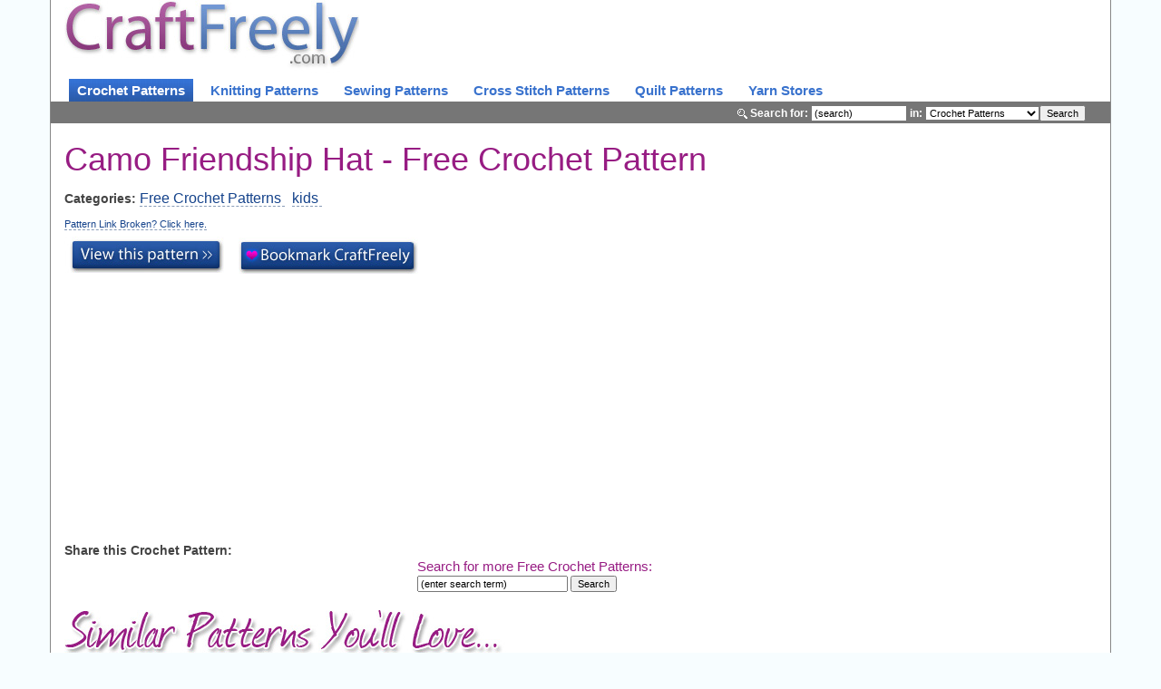

--- FILE ---
content_type: text/html;charset=UTF-8
request_url: https://www.craftfreely.com/free-crochet-patterns/pattern.cfm?id=19715
body_size: 6847
content:


<!DOCTYPE html>
<html xmlns="http://www.w3.org/1999/xhtml">
<head>
<meta http-equiv="Content-Type" content="text/html; charset=utf-8" />
<meta http-equiv="X-UA-Compatible" content="IE=EmulateIE7" /><script type="text/javascript" src="/cf_scripts/scripts/cfform.js"></script>
<script type="text/javascript" src="/cf_scripts/scripts/masks.js"></script>

<meta id="Title" name="Title" content="Camo Friendship Hat Free Crochet Pattern - Crocheting Patterns, Knit Patterns at Craft Freely" />
<meta id="MetaKeywords" name="Keywords" content="free crochet patterns, free knitting patterns, free sewing patterns, how to crochet, how to knit, how to sew, crochet instructions, knitting instructions, crochet tutorials, knitting tutorials, crochet patterns, knitting patterns, Camo Friendship Hat Free Crochet Pattern - Crocheting Patterns, Knit Patterns" />
<meta id="MetaDescription" name="Description" content="Find 19,000+ Free Crochet Patterns, over 9,000 Free Knitting Patterns, and over 2,200 Free Sewing Patterns. Learn how to crochet or how to knit with our crochet tutorials and knitting tutorials. Camo Friendship Hat Free Crochet Pattern - Crocheting Patterns, Knit Patterns at Craft Freely." />
<meta property="fb:page_id" content="10150090839620492" />
<meta name="viewport" content="width=device-width, initial-scale=1.0">
<title>Camo Friendship Hat Free Crochet Pattern - Crocheting Patterns, Knit Patterns</title>

<!-- Google Tag Manager -->
<script>(function(w,d,s,l,i){w[l]=w[l]||[];w[l].push({'gtm.start':
new Date().getTime(),event:'gtm.js'});var f=d.getElementsByTagName(s)[0],
j=d.createElement(s),dl=l!='dataLayer'?'&l='+l:'';j.async=true;j.src=
'https://www.googletagmanager.com/gtm.js?id='+i+dl;f.parentNode.insertBefore(j,f);
})(window,document,'script','dataLayer','GTM-MF97NN8');</script>
<!-- End Google Tag Manager -->

<!-- Latest compiled and minified CSS -->
<link rel="stylesheet" href="//netdna.bootstrapcdn.com/bootstrap/3.0.3/css/bootstrap.min.css">

<!-- Optional theme -->
<link rel="stylesheet" href="//netdna.bootstrapcdn.com/bootstrap/3.0.3/css/bootstrap-theme.min.css">

<script src="//code.jquery.com/jquery-1.10.2.min.js"></script>

<!-- Latest compiled and minified JavaScript -->
<script src="//netdna.bootstrapcdn.com/bootstrap/3.0.3/js/bootstrap.min.js"></script>


<link href="/styles/styles.2.0.css?version=1.02" rel="stylesheet" type="text/css" title="main CSS" />

    <script type="text/javascript" language="javascript">
			bookmarkUs = function(title, url){
				if (window.sidebar) { // firefox
						window.sidebar.addPanel(title, url, "");
				} else if(window.opera && window.print) { // opera
						var elem = document.createElement('a');
						elem.setAttribute('href',url);
						elem.setAttribute('title',title);
						elem.setAttribute('rel','sidebar');
						elem.click();
				} else if(document.all) {// ie
						window.external.AddFavorite(url, title);
				}
			}
			var linkReported = false;
			function reportBrokenLink(){
				if(linkReported == false){
					_gaq.push(['_trackEvent', 'Broken Link', 'Crochet', '19715']);
					alert("Thank you! This link has been reported to the webmaster.");
					linkReported = true;
					document.getElementById("brokenLink").style.display = "none";
				}
				return false;
			}
		</script>
  
<script type="text/javascript" src="//w.sharethis.com/button/buttons.js"></script>
<script type="text/javascript">stLight.options({publisher:'d7be1b8c-3da7-453f-b2ac-60295f95f11d', tracking:'google', onhover:false});</script>
<!--[if LTE IE 7]>
<link href="/styles/IEFixes.css?version=1" rel="stylesheet" type="text/css" />
<![endif]-->


	<style type="text/css">
    @media only screen 
    and (min-device-width : 320px) 
    and (max-device-width : 640px) { 
      /* iphone 5 */
      #navBarBG { display:none; }
    }
  </style>

<script type="text/javascript">

  var _gaq = _gaq || [];
  _gaq.push(['_setAccount', 'UA-2492174-7']);
  _gaq.push(['_trackPageview']);
	_gaq.push(['_trackPageLoadTime']);

  (function() {
    var ga = document.createElement('script'); ga.type = 'text/javascript'; ga.async = true;
    ga.src = ('https:' == document.location.protocol ? 'https://ssl' : 'http://www') + '.google-analytics.com/ga.js';
    var s = document.getElementsByTagName('script')[0]; s.parentNode.insertBefore(ga, s);
  })();

</script>


<script async src="https://pagead2.googlesyndication.com/pagead/js/adsbygoogle.js?client=ca-pub-5163065741574656" crossorigin="anonymous"></script>


<script type="text/javascript">/* <![CDATA[ */
	if (window.ColdFusion) ColdFusion.required['searchStr']=true;
/* ]]> */</script>
<script type="text/javascript">
<!--
    _CF_checksearch = function(_CF_this)
    {
        //reset on submit
        _CF_error_exists = false;
        _CF_error_messages = new Array();
        _CF_error_fields = new Object();
        _CF_FirstErrorField = null;

        //form element searchStr required check
        if( !_CF_hasValue(_CF_this['searchStr'], "TEXT", false ) )
        {
            _CF_onError(_CF_this, "searchStr", _CF_this['searchStr'].value, "Please enter a search term.");
            _CF_error_exists = true;
        }


        //display error messages and return success
        if( _CF_error_exists )
        {
            if( _CF_error_messages.length > 0 )
            {
                // show alert() message
                _CF_onErrorAlert(_CF_error_messages);
                // set focus to first form error, if the field supports js focus().
                if( _CF_this[_CF_FirstErrorField].type == "text" )
                { _CF_this[_CF_FirstErrorField].focus(); }

            }
            return false;
        }else {
            return true;
        }
    }
//-->
</script>

<script type="text/javascript">/* <![CDATA[ */
	if (window.ColdFusion) ColdFusion.required['searchStr']=true;
/* ]]> */</script>
<script type="text/javascript">
<!--
    _CF_checksearch = function(_CF_this)
    {
        //reset on submit
        _CF_error_exists = false;
        _CF_error_messages = new Array();
        _CF_error_fields = new Object();
        _CF_FirstErrorField = null;

        //form element searchStr required check
        if( !_CF_hasValue(_CF_this['searchStr'], "TEXT", false ) )
        {
            _CF_onError(_CF_this, "searchStr", _CF_this['searchStr'].value, "Please enter a search term.");
            _CF_error_exists = true;
        }


        //display error messages and return success
        if( _CF_error_exists )
        {
            if( _CF_error_messages.length > 0 )
            {
                // show alert() message
                _CF_onErrorAlert(_CF_error_messages);
                // set focus to first form error, if the field supports js focus().
                if( _CF_this[_CF_FirstErrorField].type == "text" )
                { _CF_this[_CF_FirstErrorField].focus(); }

            }
            return false;
        }else {
            // run userdefined onSubmit javascript. 
            _gaq.push(['_trackEvent', 'Search', 'Crochet Display Page']); return true;
            return true;
        }
    }
//-->
</script>
</head>

<body>
<!-- Google Tag Manager (noscript) -->
<noscript><iframe src="https://www.googletagmanager.com/ns.html?id=GTM-MF97NN8"
height="0" width="0" style="display:none;visibility:hidden"></iframe></noscript>
<!-- End Google Tag Manager (noscript) -->

<div class="container" id="siteContainer">
	<div class="row">
  	<div class="col-xs-9">
      <a href="/" title="Free crochet patterns, free knitting patterns, and free sewing patterns at CraftFreely.com">
        <img src="/images/logo.jpg" class="img-responsive" id="logo" alt="CraftFreely.com - Free Crochet Patterns, Free Knitting Patterns, Free Sewing Patterns" />
      </a>
    </div>
  </div>
    
  <div class="row">
  	<div class="col-md-12">
      <a href="/free-crochet-patterns/patterns.cfm" title="Free crochet patterns" class="navLink" onClick="_gaq.push(['_trackEvent', 'Top Nav', 'Click', 'Crochet']);" id="selected">Crochet Patterns</a>
      
      <a href="/free-knitting-patterns/patterns.cfm" title="Free knitting patterns" class="navLink" onClick="_gaq.push(['_trackEvent', 'Top Nav', 'Click', 'Knitting']);" >Knitting Patterns</a>
      
      <a href="/free-sewing-patterns/patterns.cfm" title="Free sewing patterns" class="navLink" onClick="_gaq.push(['_trackEvent', 'Top Nav', 'Click', 'Sewing']);" >Sewing Patterns</a>
      
      <a href="/free-cross-stitch-patterns/patterns.cfm" title="Free cross stitch patterns" class="navLink" onClick="_gaq.push(['_trackEvent', 'Top Nav', 'Click', 'Cross Stitch']);" >Cross Stitch Patterns</a>
      
      <a href="/free-quilt-patterns/patterns.cfm" title="Free quilt patterns" class="navLink" onClick="_gaq.push(['_trackEvent', 'Top Nav', 'Click', 'quilt']);" >Quilt Patterns</a>
      
      <a href="/yarn-stores/view-stores.cfm" title="Local Knitting &amp; Crochet Yarn Stores" onClick="_gaq.push(['_trackEvent', 'Top Nav', 'Click', 'LYS']);" class="navLink" >Yarn Stores</a>
    </div>
    
    
    
    
  </div>
    
  <div class="row">
    <div class="col-md-12" id="navBarBG">
    
      
      <form name="search" id="search" action="/searchResults.cfm" method="post" class="searchForm" onsubmit="return _CF_checksearch(this)">
  <b><img src="/images/searchIcon.gif" alt="search icon" align="absmiddle" /> Search for:</b>
  <input name="searchStr" id="searchStr"  type="text" value="(search)" onfocus="if(this.value=='(search)'){this.value='';}"  size="15"  />
  
  <b>in:</b>
  <select name="searchType" id="searchType">

    <option value="crochetPatterns" selected="selected">Crochet Patterns</option>
    <option value="knittingPatterns" >Knitting Patterns</option>
    <option value="sewingPatterns" >Sewing Patterns</option>
    <option value="xstitchPatterns" >Cross Stitch Patterns</option>
    <option value="yarnStores" >Yarn Stores</option>
    <option value="crochetTutorials" >Crochet Tutorials</option>
    <option value="knittingTutorials" >Knitting Tutorials</option>
  </select><input name="submitBtn" id="submitBtn"  type="submit" value="Search" /></form>

      
    </div>
    
  </div>
  
  

    	
      
      <div id="patternDisplay">
        <div class="row">
        	<div class="col-md-12">
          	<h1>Camo Friendship Hat - Free Crochet Pattern</h1>
          </div>
        </div>
        <div class="row">
        	<div class="col-md-12" vocab="https://schema.org/" typeof="BreadcrumbList">
            <b>Categories:</b>
            <span property="itemListElement" typeof="ListItem">
            	<a href="/free-crochet-patterns/patterns.cfm" title="Free Crochet Patterns" property="item" typeof="WebPage">
              	<span property="name">Free Crochet Patterns</span>
              </a>
              <meta property="position" content="1">
            </span> &nbsp;
            
              	<span property="itemListElement" typeof="ListItem">
                	<a href="/free-crochet-patterns/view-patterns.cfm?category=kids" title="Free Crochet Patterns - kids" property="item" typeof="WebPage">
                  	<span property="name">kids</span>
                  </a>
                  <meta property="position" content="2">
                </span> &nbsp;
                
          </div>
        	
        </div>
        <div class="row">
        	<div class="col-md-12">
            <a href="#" onclick="return reportBrokenLink();" id="brokenLink" style="font-size:11px;">Pattern Link Broken? Click here.</a>
          </div>
        </div>
        <div class="row row-bot-padding">
        	<div class="col-md-12">
						
            <a id="view_pattern" href="http://www.christinascrochethaven.com/camo_friendship_hat.htm" onClick="_gaq.push(['_trackEvent', 'Outbound Crochet Link', 'Click', 'http://www.christinascrochethaven.com/camo_friendship_hat.htm']);" style="border:none;"
               target="_blank" rel="nofollow" title="Free Crochet Pattern Camo Friendship Hat">
              <img src="/images/viewPatternBtn.jpg" alt="View Free Crochet Pattern Camo Friendship Hat" border="0" />
            </a>
						
            <img src="/images/bookmarkBtn.jpg" alt="Bookmark Craft Freely" border="0" style="cursor:pointer;"
                 onclick="javascript:_gaq.push(['_trackEvent', 'Bookmark', 'Click']);bookmarkUs('CraftFreely.com - Free Patterns & Tutorials','http://www.craftfreely.com/');" />
          </div>
        </div>
        <div class="row">
        	<div class="col-md-4">
						<script async src="https://pagead2.googlesyndication.com/pagead/js/adsbygoogle.js?client=ca-pub-5163065741574656"
     crossorigin="anonymous"></script>
<!-- Disp Pgs 336x280 -->
<ins class="adsbygoogle"
     style="display:block"
     data-ad-client="ca-pub-5163065741574656"
     data-ad-slot="7424516816"
     data-ad-format="auto"></ins>
<script>
     (adsbygoogle = window.adsbygoogle || []).push({});
</script>
          </div>
          <div class="col-md-4">
						<script async src="https://pagead2.googlesyndication.com/pagead/js/adsbygoogle.js?client=ca-pub-5163065741574656"
     crossorigin="anonymous"></script>
<!-- Disp Pgs 336x280 -->
<ins class="adsbygoogle"
     style="display:block"
     data-ad-client="ca-pub-5163065741574656"
     data-ad-slot="7424516816"
     data-ad-format="auto"></ins>
<script>
     (adsbygoogle = window.adsbygoogle || []).push({});
</script>
          </div>
        </div>
        
        
        <div class="row">
        	<div class="col-md-4">
						
            <b>Share this Crochet Pattern:</b><br />
            <span class="st_facebook_large"></span>
            <span class="st_email_large"></span>
            <span class="st_stumbleupon_large"></span>
            <span class="st_sharethis_large"></span>
          </div>
        	<div class="col-md-4">
            <h2 style="font-size:15px;margin-bottom:0px;">Search for more Free Crochet Patterns:</h2>
            <form name="search" id="search" action="/searchResults.cfm" method="post" style="float:left;" class="searchForm" onsubmit="return _CF_checksearch(this)"> <input name="searchStr" id="searchStr"  type="text" value="(enter search term)" onfocus="if(this.value=='(enter search term)'){this.value='';}"  size="25"  /> <select name="searchType" id="searchType" style="display:none;" >

                <option value="crochetPatterns" selected="selected">Crochet Patterns</option>
              </select> <input name="submitBtn" id="submitBtn"  type="submit" value="Search" /> </form>

        	</div>
      	</div>
        
        <div class="row" id="patternList">
          <div class="col-md-12">
          	<h1><img class="img-responsive" src="/images/similarPatterns.jpg" alt="Similar Free Crochet Patterns" /></h1>
          </div>
        </div>
        
        <div class="row">  
          <div class="col-md-6" id="patternsLeft">
            
              <a href="/free-crochet-patterns/pattern.cfm?id=19871" title="Free Crochet Pattern Beate Hat"
                  onClick="_gaq.push(['_trackEvent', 'Similar Crochet Patterns', 'Click', 'http://www.christinascrochethaven.com/camo_friendship_hat.htm']);"><b>Beate Hat</b></a>
              
                <img src="/images/pdf.gif" style="margin-left:5px;" alt="PDF" title="Beate Hat crochet pattern is in PDF format" />
              <br />
            
              <a href="/free-crochet-patterns/pattern.cfm?id=6029" title="Free Crochet Pattern Long Dream Girl Skirt"
                  onClick="_gaq.push(['_trackEvent', 'Similar Crochet Patterns', 'Click', 'http://www.christinascrochethaven.com/camo_friendship_hat.htm']);"><b>Long Dream Girl Skirt  </b></a>
              <br />
            
              <a href="/free-crochet-patterns/pattern.cfm?id=19690" title="Free Crochet Pattern Jigsaw Puzzle Afghan"
                  onClick="_gaq.push(['_trackEvent', 'Similar Crochet Patterns', 'Click', 'http://www.christinascrochethaven.com/camo_friendship_hat.htm']);"><b>Jigsaw Puzzle Afghan</b></a>
              
                <img src="/images/pdf.gif" style="margin-left:5px;" alt="PDF" title="Jigsaw Puzzle Afghan crochet pattern is in PDF format" />
              <br />
            
              <a href="/free-crochet-patterns/pattern.cfm?id=19826" title="Free Crochet Pattern Child's Friendship Knot Sweater"
                  onClick="_gaq.push(['_trackEvent', 'Similar Crochet Patterns', 'Click', 'http://www.christinascrochethaven.com/camo_friendship_hat.htm']);"><b>Child's Friendship Knot Sweater</b></a>
              
                <img src="/images/pdf.gif" style="margin-left:5px;" alt="PDF" title="Child's Friendship Knot Sweater crochet pattern is in PDF format" />
              <br />
            
              <a href="/free-crochet-patterns/pattern.cfm?id=19799" title="Free Crochet Pattern Warn Woolies Vest Size 6"
                  onClick="_gaq.push(['_trackEvent', 'Similar Crochet Patterns', 'Click', 'http://www.christinascrochethaven.com/camo_friendship_hat.htm']);"><b>Warn Woolies Vest Size 6</b></a>
              <br />
            
              <a href="/free-crochet-patterns/pattern.cfm?id=19905" title="Free Crochet Pattern The Princess Sarina Tiara Beanie"
                  onClick="_gaq.push(['_trackEvent', 'Similar Crochet Patterns', 'Click', 'http://www.christinascrochethaven.com/camo_friendship_hat.htm']);"><b>The Princess Sarina Tiara Beanie</b></a>
              <br />
            
              <a href="/free-crochet-patterns/pattern.cfm?id=19777" title="Free Crochet Pattern Hudson Bay Jacket</a>"
                  onClick="_gaq.push(['_trackEvent', 'Similar Crochet Patterns', 'Click', 'http://www.christinascrochethaven.com/camo_friendship_hat.htm']);"><b>Hudson Bay Jacket</a></b></a>
              
                <img src="/images/pdf.gif" style="margin-left:5px;" alt="PDF" title="Hudson Bay Jacket</a> crochet pattern is in PDF format" />
              <br />
            
              <a href="/free-crochet-patterns/pattern.cfm?id=19694" title="Free Crochet Pattern Striped Blanket"
                  onClick="_gaq.push(['_trackEvent', 'Similar Crochet Patterns', 'Click', 'http://www.christinascrochethaven.com/camo_friendship_hat.htm']);"><b>Striped Blanket</b></a>
              
                <img src="/images/pdf.gif" style="margin-left:5px;" alt="PDF" title="Striped Blanket crochet pattern is in PDF format" />
              <br />
            
              <a href="/free-crochet-patterns/pattern.cfm?id=19924" title="Free Crochet Pattern Child's Slanted Lace Stitch Poncho"
                  onClick="_gaq.push(['_trackEvent', 'Similar Crochet Patterns', 'Click', 'http://www.christinascrochethaven.com/camo_friendship_hat.htm']);"><b>Child's Slanted Lace Stitch Poncho</b></a>
              <br />
            
              <a href="/free-crochet-patterns/pattern.cfm?id=19879" title="Free Crochet Pattern Cute, but Easy, Girl's Hat"
                  onClick="_gaq.push(['_trackEvent', 'Similar Crochet Patterns', 'Click', 'http://www.christinascrochethaven.com/camo_friendship_hat.htm']);"><b>Cute, but Easy, Girl's Hat</b></a>
              <br />
            
              <a href="/free-crochet-patterns/pattern.cfm?id=5977" title="Free Crochet Pattern Childs Bathrobe"
                  onClick="_gaq.push(['_trackEvent', 'Similar Crochet Patterns', 'Click', 'http://www.christinascrochethaven.com/camo_friendship_hat.htm']);"><b>Childs Bathrobe  </b></a>
              <br />
            
              <a href="/free-crochet-patterns/pattern.cfm?id=19811" title="Free Crochet Pattern Bebop Cardi"
                  onClick="_gaq.push(['_trackEvent', 'Similar Crochet Patterns', 'Click', 'http://www.christinascrochethaven.com/camo_friendship_hat.htm']);"><b>Bebop Cardi</b></a>
              
                <img src="/images/pdf.gif" style="margin-left:5px;" alt="PDF" title="Bebop Cardi crochet pattern is in PDF format" />
              <br />
            
              <a href="/free-crochet-patterns/pattern.cfm?id=19829" title="Free Crochet Pattern Green Collared Cardigan"
                  onClick="_gaq.push(['_trackEvent', 'Similar Crochet Patterns', 'Click', 'http://www.christinascrochethaven.com/camo_friendship_hat.htm']);"><b>Green Collared Cardigan</b></a>
              <br />
            
              <a href="/free-crochet-patterns/pattern.cfm?id=6019" title="Free Crochet Pattern Kids One Piece No-Sew Booties"
                  onClick="_gaq.push(['_trackEvent', 'Similar Crochet Patterns', 'Click', 'http://www.christinascrochethaven.com/camo_friendship_hat.htm']);"><b>Kids One Piece No-Sew Booties  </b></a>
              <br />
            
              <a href="/free-crochet-patterns/pattern.cfm?id=6041" title="Free Crochet Pattern Poodle Princess Costume"
                  onClick="_gaq.push(['_trackEvent', 'Similar Crochet Patterns', 'Click', 'http://www.christinascrochethaven.com/camo_friendship_hat.htm']);"><b>Poodle Princess Costume  </b></a>
              <br />
            
              <a href="/free-crochet-patterns/pattern.cfm?id=19723" title="Free Crochet Pattern Child's Sailor Cap"
                  onClick="_gaq.push(['_trackEvent', 'Similar Crochet Patterns', 'Click', 'http://www.christinascrochethaven.com/camo_friendship_hat.htm']);"><b>Child's Sailor Cap</b></a>
              <br />
            
              <a href="/free-crochet-patterns/pattern.cfm?id=6015" title="Free Crochet Pattern Hot Pink and Black Long Skirt"
                  onClick="_gaq.push(['_trackEvent', 'Similar Crochet Patterns', 'Click', 'http://www.christinascrochethaven.com/camo_friendship_hat.htm']);"><b>Hot Pink and Black Long Skirt  </b></a>
              <br />
            
              <a href="/free-crochet-patterns/pattern.cfm?id=19794" title="Free Crochet Pattern Little Legs..."
                  onClick="_gaq.push(['_trackEvent', 'Similar Crochet Patterns', 'Click', 'http://www.christinascrochethaven.com/camo_friendship_hat.htm']);"><b>Little Legs...</b></a>
              <br />
            
              <a href="/free-crochet-patterns/pattern.cfm?id=19913" title="Free Crochet Pattern Mermaid Scarf"
                  onClick="_gaq.push(['_trackEvent', 'Similar Crochet Patterns', 'Click', 'http://www.christinascrochethaven.com/camo_friendship_hat.htm']);"><b>Mermaid Scarf</b></a>
              
                <img src="/images/pdf.gif" style="margin-left:5px;" alt="PDF" title="Mermaid Scarf crochet pattern is in PDF format" />
              <br />
            
              <a href="/free-crochet-patterns/pattern.cfm?id=19841" title="Free Crochet Pattern Felted A-line Skirt"
                  onClick="_gaq.push(['_trackEvent', 'Similar Crochet Patterns', 'Click', 'http://www.christinascrochethaven.com/camo_friendship_hat.htm']);"><b>Felted A-line Skirt</b></a>
              <br />
            
          </div>
          <div class="col-md-6" id="patternsRight">
            
              <a href="/free-crochet-patterns/pattern.cfm?id=19839" title="Free Crochet Pattern Daddy's Darling Dress"
                  onClick="_gaq.push(['_trackEvent', 'Similar Crochet Patterns', 'Click', 'http://www.christinascrochethaven.com/camo_friendship_hat.htm']);"><b>Daddy's Darling Dress</b></a>
              <br />
            
              <a href="/free-crochet-patterns/pattern.cfm?id=19860" title="Free Crochet Pattern Spring Swing Set"
                  onClick="_gaq.push(['_trackEvent', 'Similar Crochet Patterns', 'Click', 'http://www.christinascrochethaven.com/camo_friendship_hat.htm']);"><b>Spring Swing Set</b></a>
              <br />
            
              <a href="/free-crochet-patterns/pattern.cfm?id=6050" title="Free Crochet Pattern Ribbon Halter Top"
                  onClick="_gaq.push(['_trackEvent', 'Similar Crochet Patterns', 'Click', 'http://www.christinascrochethaven.com/camo_friendship_hat.htm']);"><b>Ribbon Halter Top  </b></a>
              <br />
            
              <a href="/free-crochet-patterns/pattern.cfm?id=6003" title="Free Crochet Pattern Girls and I Love It Sweater"
                  onClick="_gaq.push(['_trackEvent', 'Similar Crochet Patterns', 'Click', 'http://www.christinascrochethaven.com/camo_friendship_hat.htm']);"><b>Girls and I Love It Sweater  </b></a>
              <br />
            
              <a href="/free-crochet-patterns/pattern.cfm?id=6060" title="Free Crochet Pattern Speckled Denim Skirt"
                  onClick="_gaq.push(['_trackEvent', 'Similar Crochet Patterns', 'Click', 'http://www.christinascrochethaven.com/camo_friendship_hat.htm']);"><b>Speckled Denim Skirt  </b></a>
              <br />
            
              <a href="/free-crochet-patterns/pattern.cfm?id=6021" title="Free Crochet Pattern Lacy Coral Girl's Top"
                  onClick="_gaq.push(['_trackEvent', 'Similar Crochet Patterns', 'Click', 'http://www.christinascrochethaven.com/camo_friendship_hat.htm']);"><b>Lacy Coral Girl's Top  </b></a>
              <br />
            
              <a href="/free-crochet-patterns/pattern.cfm?id=19725" title="Free Crochet Pattern Child's Striped Cap"
                  onClick="_gaq.push(['_trackEvent', 'Similar Crochet Patterns', 'Click', 'http://www.christinascrochethaven.com/camo_friendship_hat.htm']);"><b>Child's Striped Cap</b></a>
              <br />
            
              <a href="/free-crochet-patterns/pattern.cfm?id=19922" title="Free Crochet Pattern Child's Crocheted Poncho"
                  onClick="_gaq.push(['_trackEvent', 'Similar Crochet Patterns', 'Click', 'http://www.christinascrochethaven.com/camo_friendship_hat.htm']);"><b>Child's Crocheted Poncho</b></a>
              <br />
            
              <a href="/free-crochet-patterns/pattern.cfm?id=6052" title="Free Crochet Pattern Ruffled Red Skirt"
                  onClick="_gaq.push(['_trackEvent', 'Similar Crochet Patterns', 'Click', 'http://www.christinascrochethaven.com/camo_friendship_hat.htm']);"><b>Ruffled Red Skirt  </b></a>
              <br />
            
              <a href="/free-crochet-patterns/pattern.cfm?id=19789" title="Free Crochet Pattern Flower Garden Vest"
                  onClick="_gaq.push(['_trackEvent', 'Similar Crochet Patterns', 'Click', 'http://www.christinascrochethaven.com/camo_friendship_hat.htm']);"><b>Flower Garden Vest</b></a>
              
                <img src="/images/pdf.gif" style="margin-left:5px;" alt="PDF" title="Flower Garden Vest crochet pattern is in PDF format" />
              <br />
            
              <a href="/free-crochet-patterns/pattern.cfm?id=19793" title="Free Crochet Pattern Little Girl's Lacy Pants Suit"
                  onClick="_gaq.push(['_trackEvent', 'Similar Crochet Patterns', 'Click', 'http://www.christinascrochethaven.com/camo_friendship_hat.htm']);"><b>Little Girl's Lacy Pants Suit</b></a>
              <br />
            
              <a href="/free-crochet-patterns/pattern.cfm?id=5949" title="Free Crochet Pattern Blue Dainty Dress"
                  onClick="_gaq.push(['_trackEvent', 'Similar Crochet Patterns', 'Click', 'http://www.christinascrochethaven.com/camo_friendship_hat.htm']);"><b>Blue Dainty Dress  </b></a>
              <br />
            
              <a href="/free-crochet-patterns/pattern.cfm?id=6025" title="Free Crochet Pattern Little Girl's Dragonfly Outfit"
                  onClick="_gaq.push(['_trackEvent', 'Similar Crochet Patterns', 'Click', 'http://www.christinascrochethaven.com/camo_friendship_hat.htm']);"><b>Little Girl's Dragonfly Outfit  </b></a>
              <br />
            
              <a href="/free-crochet-patterns/pattern.cfm?id=19791" title="Free Crochet Pattern Girly Dresser Doilies"
                  onClick="_gaq.push(['_trackEvent', 'Similar Crochet Patterns', 'Click', 'http://www.christinascrochethaven.com/camo_friendship_hat.htm']);"><b>Girly Dresser Doilies</b></a>
              <br />
            
              <a href="/free-crochet-patterns/pattern.cfm?id=19719" title="Free Crochet Pattern Child's Hat"
                  onClick="_gaq.push(['_trackEvent', 'Similar Crochet Patterns', 'Click', 'http://www.christinascrochethaven.com/camo_friendship_hat.htm']);"><b>Child's Hat</b></a>
              
                <img src="/images/pdf.gif" style="margin-left:5px;" alt="PDF" title="Child's Hat crochet pattern is in PDF format" />
              <br />
            
              <a href="/free-crochet-patterns/pattern.cfm?id=19830" title="Free Crochet Pattern Marble Hooded Cardigan"
                  onClick="_gaq.push(['_trackEvent', 'Similar Crochet Patterns', 'Click', 'http://www.christinascrochethaven.com/camo_friendship_hat.htm']);"><b>Marble Hooded Cardigan</b></a>
              
                <img src="/images/pdf.gif" style="margin-left:5px;" alt="PDF" title="Marble Hooded Cardigan crochet pattern is in PDF format" />
              <br />
            
              <a href="/free-crochet-patterns/pattern.cfm?id=19815" title="Free Crochet Pattern Short &amp; Sweet Cardigan"
                  onClick="_gaq.push(['_trackEvent', 'Similar Crochet Patterns', 'Click', 'http://www.christinascrochethaven.com/camo_friendship_hat.htm']);"><b>Short &amp; Sweet Cardigan</b></a>
              
                <img src="/images/pdf.gif" style="margin-left:5px;" alt="PDF" title="Short &amp; Sweet Cardigan crochet pattern is in PDF format" />
              <br />
            
              <a href="/free-crochet-patterns/pattern.cfm?id=19862" title="Free Crochet Pattern Striped Delight Skirt"
                  onClick="_gaq.push(['_trackEvent', 'Similar Crochet Patterns', 'Click', 'http://www.christinascrochethaven.com/camo_friendship_hat.htm']);"><b>Striped Delight Skirt</b></a>
              <br />
            
              <a href="/free-crochet-patterns/pattern.cfm?id=5994" title="Free Crochet Pattern Funky Flowers Cardigan"
                  onClick="_gaq.push(['_trackEvent', 'Similar Crochet Patterns', 'Click', 'http://www.christinascrochethaven.com/camo_friendship_hat.htm']);"><b>Funky Flowers Cardigan  </b></a>
              <br />
            
              <a href="/free-crochet-patterns/pattern.cfm?id=19837" title="Free Crochet Pattern Crochet Skirt"
                  onClick="_gaq.push(['_trackEvent', 'Similar Crochet Patterns', 'Click', 'http://www.christinascrochethaven.com/camo_friendship_hat.htm']);"><b>Crochet Skirt</b></a>
              <br />
            
          </div>
        </div>
        <div class="row">
          <div class="col-md-12">
						<script async src="https://pagead2.googlesyndication.com/pagead/js/adsbygoogle.js?client=ca-pub-5163065741574656"
     crossorigin="anonymous"></script>
<!-- Disp Pgs 336x280 -->
<ins class="adsbygoogle"
     style="display:block"
     data-ad-client="ca-pub-5163065741574656"
     data-ad-slot="7424516816"
     data-ad-format="auto"></ins>
<script>
     (adsbygoogle = window.adsbygoogle || []).push({});
</script>
          </div>
        </div>
      </div>
    
  <div class="row" id="footerBarBG">
  	<div id="col-md-12">
    	<small>
      &copy; 2026 CraftFreely.com | 
      <a href="/search-terms.cfm" title="Popular Free Crochet Pattern Searches">Popular Searches</a> |
      <a href="/books/view-books.cfm" title="Knitting Books and Crochet Books">Knitting &amp Crochet Books</a> | 
      <a href="/crochet-tutorials/tutorials.cfm" title="How to Crochet">How to Crochet</a> |
      <a href="/knitting-tutorials/tutorials.cfm" title="How to Knit">How to Knit</a> |
      <a href="/contact.cfm" rel="nofollow">Contact</a> | 
      <a href="/PrivacyPolicy.cfm" rel="nofollow">Privacy Policy</a> |
      <a href="/TermsOfUse.cfm" rel="nofollow">Terms of Use</a> |
      <a href="https://www.patternstacks.com/">Pattern Stacks</a>
      
      
      </small>
    </div>
  </div>
</div>
</body>
</html>


--- FILE ---
content_type: text/html; charset=utf-8
request_url: https://www.google.com/recaptcha/api2/aframe
body_size: 265
content:
<!DOCTYPE HTML><html><head><meta http-equiv="content-type" content="text/html; charset=UTF-8"></head><body><script nonce="SWH1D1CSmLAm73cgyna9_g">/** Anti-fraud and anti-abuse applications only. See google.com/recaptcha */ try{var clients={'sodar':'https://pagead2.googlesyndication.com/pagead/sodar?'};window.addEventListener("message",function(a){try{if(a.source===window.parent){var b=JSON.parse(a.data);var c=clients[b['id']];if(c){var d=document.createElement('img');d.src=c+b['params']+'&rc='+(localStorage.getItem("rc::a")?sessionStorage.getItem("rc::b"):"");window.document.body.appendChild(d);sessionStorage.setItem("rc::e",parseInt(sessionStorage.getItem("rc::e")||0)+1);localStorage.setItem("rc::h",'1768983488904');}}}catch(b){}});window.parent.postMessage("_grecaptcha_ready", "*");}catch(b){}</script></body></html>